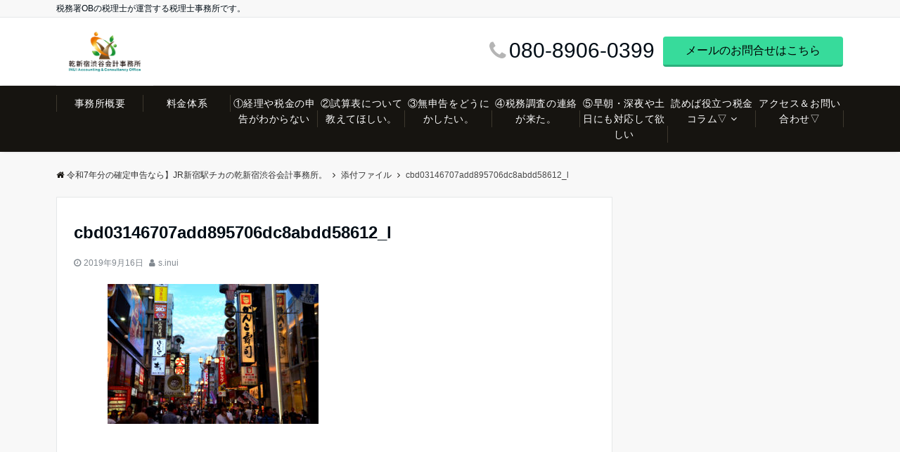

--- FILE ---
content_type: text/html; charset=UTF-8
request_url: https://shinjukukaikei.com/cbd03146707add895706dc8abdd58612_l/
body_size: 18584
content:
<!DOCTYPE html>
<html dir="ltr" lang="ja" prefix="og: https://ogp.me/ns#" dir="ltr">
<head prefix="og: http://ogp.me/ns# fb: http://ogp.me/ns/fb# article: http://ogp.me/ns/article#">
<meta charset="UTF-8">
<meta name="viewport" content="width=device-width,initial-scale=1.0">
<meta name="description" content="">
<meta name="robots" content="noindex, follow">
<title>cbd03146707add895706dc8abdd58612_l | 令和7年分の確定申告なら】JR新宿駅チカの乾新宿渋谷会計事務所。</title>

		<!-- All in One SEO 4.9.3 - aioseo.com -->
	<meta name="robots" content="max-image-preview:large" />
	<meta name="author" content="s.inui"/>
	<link rel="canonical" href="https://shinjukukaikei.com/cbd03146707add895706dc8abdd58612_l/" />
	<meta name="generator" content="All in One SEO (AIOSEO) 4.9.3" />
		<meta property="og:locale" content="ja_JP" />
		<meta property="og:site_name" content="令和7年分の確定申告なら】JR新宿駅チカの乾新宿渋谷会計事務所。 | 税務署OBの税理士が運営する税理士事務所です。" />
		<meta property="og:type" content="article" />
		<meta property="og:title" content="cbd03146707add895706dc8abdd58612_l | 令和7年分の確定申告なら】JR新宿駅チカの乾新宿渋谷会計事務所。" />
		<meta property="og:url" content="https://shinjukukaikei.com/cbd03146707add895706dc8abdd58612_l/" />
		<meta property="article:published_time" content="2019-09-15T21:01:09+00:00" />
		<meta property="article:modified_time" content="2019-09-15T21:01:09+00:00" />
		<meta name="twitter:card" content="summary" />
		<meta name="twitter:title" content="cbd03146707add895706dc8abdd58612_l | 令和7年分の確定申告なら】JR新宿駅チカの乾新宿渋谷会計事務所。" />
		<!-- All in One SEO -->

<link rel='dns-prefetch' href='//webfonts.xserver.jp' />
<link rel="alternate" type="application/rss+xml" title="令和7年分の確定申告なら】JR新宿駅チカの乾新宿渋谷会計事務所。 &raquo; フィード" href="https://shinjukukaikei.com/feed/" />
<link rel="alternate" type="application/rss+xml" title="令和7年分の確定申告なら】JR新宿駅チカの乾新宿渋谷会計事務所。 &raquo; コメントフィード" href="https://shinjukukaikei.com/comments/feed/" />
<link rel="alternate" type="application/rss+xml" title="令和7年分の確定申告なら】JR新宿駅チカの乾新宿渋谷会計事務所。 &raquo; cbd03146707add895706dc8abdd58612_l のコメントのフィード" href="https://shinjukukaikei.com/feed/?attachment_id=307" />
		<!-- This site uses the Google Analytics by MonsterInsights plugin v8.23.0 - Using Analytics tracking - https://www.monsterinsights.com/ -->
							<script src="//www.googletagmanager.com/gtag/js?id=G-RMQR3D8S5R"  data-cfasync="false" data-wpfc-render="false" async></script>
			<script data-cfasync="false" data-wpfc-render="false">
				var mi_version = '8.23.0';
				var mi_track_user = true;
				var mi_no_track_reason = '';
				
								var disableStrs = [
										'ga-disable-G-RMQR3D8S5R',
									];

				/* Function to detect opted out users */
				function __gtagTrackerIsOptedOut() {
					for (var index = 0; index < disableStrs.length; index++) {
						if (document.cookie.indexOf(disableStrs[index] + '=true') > -1) {
							return true;
						}
					}

					return false;
				}

				/* Disable tracking if the opt-out cookie exists. */
				if (__gtagTrackerIsOptedOut()) {
					for (var index = 0; index < disableStrs.length; index++) {
						window[disableStrs[index]] = true;
					}
				}

				/* Opt-out function */
				function __gtagTrackerOptout() {
					for (var index = 0; index < disableStrs.length; index++) {
						document.cookie = disableStrs[index] + '=true; expires=Thu, 31 Dec 2099 23:59:59 UTC; path=/';
						window[disableStrs[index]] = true;
					}
				}

				if ('undefined' === typeof gaOptout) {
					function gaOptout() {
						__gtagTrackerOptout();
					}
				}
								window.dataLayer = window.dataLayer || [];

				window.MonsterInsightsDualTracker = {
					helpers: {},
					trackers: {},
				};
				if (mi_track_user) {
					function __gtagDataLayer() {
						dataLayer.push(arguments);
					}

					function __gtagTracker(type, name, parameters) {
						if (!parameters) {
							parameters = {};
						}

						if (parameters.send_to) {
							__gtagDataLayer.apply(null, arguments);
							return;
						}

						if (type === 'event') {
														parameters.send_to = monsterinsights_frontend.v4_id;
							var hookName = name;
							if (typeof parameters['event_category'] !== 'undefined') {
								hookName = parameters['event_category'] + ':' + name;
							}

							if (typeof MonsterInsightsDualTracker.trackers[hookName] !== 'undefined') {
								MonsterInsightsDualTracker.trackers[hookName](parameters);
							} else {
								__gtagDataLayer('event', name, parameters);
							}
							
						} else {
							__gtagDataLayer.apply(null, arguments);
						}
					}

					__gtagTracker('js', new Date());
					__gtagTracker('set', {
						'developer_id.dZGIzZG': true,
											});
										__gtagTracker('config', 'G-RMQR3D8S5R', {"forceSSL":"true","link_attribution":"true"} );
															window.gtag = __gtagTracker;										(function () {
						/* https://developers.google.com/analytics/devguides/collection/analyticsjs/ */
						/* ga and __gaTracker compatibility shim. */
						var noopfn = function () {
							return null;
						};
						var newtracker = function () {
							return new Tracker();
						};
						var Tracker = function () {
							return null;
						};
						var p = Tracker.prototype;
						p.get = noopfn;
						p.set = noopfn;
						p.send = function () {
							var args = Array.prototype.slice.call(arguments);
							args.unshift('send');
							__gaTracker.apply(null, args);
						};
						var __gaTracker = function () {
							var len = arguments.length;
							if (len === 0) {
								return;
							}
							var f = arguments[len - 1];
							if (typeof f !== 'object' || f === null || typeof f.hitCallback !== 'function') {
								if ('send' === arguments[0]) {
									var hitConverted, hitObject = false, action;
									if ('event' === arguments[1]) {
										if ('undefined' !== typeof arguments[3]) {
											hitObject = {
												'eventAction': arguments[3],
												'eventCategory': arguments[2],
												'eventLabel': arguments[4],
												'value': arguments[5] ? arguments[5] : 1,
											}
										}
									}
									if ('pageview' === arguments[1]) {
										if ('undefined' !== typeof arguments[2]) {
											hitObject = {
												'eventAction': 'page_view',
												'page_path': arguments[2],
											}
										}
									}
									if (typeof arguments[2] === 'object') {
										hitObject = arguments[2];
									}
									if (typeof arguments[5] === 'object') {
										Object.assign(hitObject, arguments[5]);
									}
									if ('undefined' !== typeof arguments[1].hitType) {
										hitObject = arguments[1];
										if ('pageview' === hitObject.hitType) {
											hitObject.eventAction = 'page_view';
										}
									}
									if (hitObject) {
										action = 'timing' === arguments[1].hitType ? 'timing_complete' : hitObject.eventAction;
										hitConverted = mapArgs(hitObject);
										__gtagTracker('event', action, hitConverted);
									}
								}
								return;
							}

							function mapArgs(args) {
								var arg, hit = {};
								var gaMap = {
									'eventCategory': 'event_category',
									'eventAction': 'event_action',
									'eventLabel': 'event_label',
									'eventValue': 'event_value',
									'nonInteraction': 'non_interaction',
									'timingCategory': 'event_category',
									'timingVar': 'name',
									'timingValue': 'value',
									'timingLabel': 'event_label',
									'page': 'page_path',
									'location': 'page_location',
									'title': 'page_title',
									'referrer' : 'page_referrer',
								};
								for (arg in args) {
																		if (!(!args.hasOwnProperty(arg) || !gaMap.hasOwnProperty(arg))) {
										hit[gaMap[arg]] = args[arg];
									} else {
										hit[arg] = args[arg];
									}
								}
								return hit;
							}

							try {
								f.hitCallback();
							} catch (ex) {
							}
						};
						__gaTracker.create = newtracker;
						__gaTracker.getByName = newtracker;
						__gaTracker.getAll = function () {
							return [];
						};
						__gaTracker.remove = noopfn;
						__gaTracker.loaded = true;
						window['__gaTracker'] = __gaTracker;
					})();
									} else {
										console.log("");
					(function () {
						function __gtagTracker() {
							return null;
						}

						window['__gtagTracker'] = __gtagTracker;
						window['gtag'] = __gtagTracker;
					})();
									}
			</script>
				<!-- / Google Analytics by MonsterInsights -->
		<link rel='stylesheet' id='wp-block-library-css' href='https://shinjukukaikei.com/wp-includes/css/dist/block-library/style.min.css?ver=6.4.7' media='all' />
<link rel='stylesheet' id='aioseo/css/src/vue/standalone/blocks/table-of-contents/global.scss-css' href='https://shinjukukaikei.com/wp-content/plugins/all-in-one-seo-pack/dist/Lite/assets/css/table-of-contents/global.e90f6d47.css?ver=4.9.3' media='all' />
<style id='global-styles-inline-css'>
body{--wp--preset--color--black: #000000;--wp--preset--color--cyan-bluish-gray: #abb8c3;--wp--preset--color--white: #ffffff;--wp--preset--color--pale-pink: #f78da7;--wp--preset--color--vivid-red: #cf2e2e;--wp--preset--color--luminous-vivid-orange: #ff6900;--wp--preset--color--luminous-vivid-amber: #fcb900;--wp--preset--color--light-green-cyan: #7bdcb5;--wp--preset--color--vivid-green-cyan: #00d084;--wp--preset--color--pale-cyan-blue: #8ed1fc;--wp--preset--color--vivid-cyan-blue: #0693e3;--wp--preset--color--vivid-purple: #9b51e0;--wp--preset--color--dark-01: #3f5973;--wp--preset--color--dark-02: #8ba0b6;--wp--preset--color--dark-03: #9b8d77;--wp--preset--color--light-01: #5f83a8;--wp--preset--color--light-02: #bfcbd7;--wp--preset--color--light-03: #bfb6a8;--wp--preset--color--info: #007bff;--wp--preset--color--success: #00c851;--wp--preset--color--warning: #dc3545;--wp--preset--color--yellow: #f0ad4e;--wp--preset--color--orange: #f2852f;--wp--preset--color--purple: #9b51e0;--wp--preset--color--gray: #e5e7e8;--wp--preset--color--dark-gray: #b8bcc0;--wp--preset--color--light-black: #484848;--wp--preset--color--dark-white: #f8f8f8;--wp--preset--gradient--vivid-cyan-blue-to-vivid-purple: linear-gradient(135deg,rgba(6,147,227,1) 0%,rgb(155,81,224) 100%);--wp--preset--gradient--light-green-cyan-to-vivid-green-cyan: linear-gradient(135deg,rgb(122,220,180) 0%,rgb(0,208,130) 100%);--wp--preset--gradient--luminous-vivid-amber-to-luminous-vivid-orange: linear-gradient(135deg,rgba(252,185,0,1) 0%,rgba(255,105,0,1) 100%);--wp--preset--gradient--luminous-vivid-orange-to-vivid-red: linear-gradient(135deg,rgba(255,105,0,1) 0%,rgb(207,46,46) 100%);--wp--preset--gradient--very-light-gray-to-cyan-bluish-gray: linear-gradient(135deg,rgb(238,238,238) 0%,rgb(169,184,195) 100%);--wp--preset--gradient--cool-to-warm-spectrum: linear-gradient(135deg,rgb(74,234,220) 0%,rgb(151,120,209) 20%,rgb(207,42,186) 40%,rgb(238,44,130) 60%,rgb(251,105,98) 80%,rgb(254,248,76) 100%);--wp--preset--gradient--blush-light-purple: linear-gradient(135deg,rgb(255,206,236) 0%,rgb(152,150,240) 100%);--wp--preset--gradient--blush-bordeaux: linear-gradient(135deg,rgb(254,205,165) 0%,rgb(254,45,45) 50%,rgb(107,0,62) 100%);--wp--preset--gradient--luminous-dusk: linear-gradient(135deg,rgb(255,203,112) 0%,rgb(199,81,192) 50%,rgb(65,88,208) 100%);--wp--preset--gradient--pale-ocean: linear-gradient(135deg,rgb(255,245,203) 0%,rgb(182,227,212) 50%,rgb(51,167,181) 100%);--wp--preset--gradient--electric-grass: linear-gradient(135deg,rgb(202,248,128) 0%,rgb(113,206,126) 100%);--wp--preset--gradient--midnight: linear-gradient(135deg,rgb(2,3,129) 0%,rgb(40,116,252) 100%);--wp--preset--font-size--small: 13px;--wp--preset--font-size--medium: 20px;--wp--preset--font-size--large: 36px;--wp--preset--font-size--x-large: 42px;--wp--preset--spacing--20: 0.44rem;--wp--preset--spacing--30: 0.67rem;--wp--preset--spacing--40: 1rem;--wp--preset--spacing--50: 1.5rem;--wp--preset--spacing--60: 2.25rem;--wp--preset--spacing--70: 3.38rem;--wp--preset--spacing--80: 5.06rem;--wp--preset--shadow--natural: 6px 6px 9px rgba(0, 0, 0, 0.2);--wp--preset--shadow--deep: 12px 12px 50px rgba(0, 0, 0, 0.4);--wp--preset--shadow--sharp: 6px 6px 0px rgba(0, 0, 0, 0.2);--wp--preset--shadow--outlined: 6px 6px 0px -3px rgba(255, 255, 255, 1), 6px 6px rgba(0, 0, 0, 1);--wp--preset--shadow--crisp: 6px 6px 0px rgba(0, 0, 0, 1);}body { margin: 0;--wp--style--global--content-size: 768px;--wp--style--global--wide-size: calc(768px + 48px); }.wp-site-blocks > .alignleft { float: left; margin-right: 2em; }.wp-site-blocks > .alignright { float: right; margin-left: 2em; }.wp-site-blocks > .aligncenter { justify-content: center; margin-left: auto; margin-right: auto; }:where(.wp-site-blocks) > * { margin-block-start: 24px; margin-block-end: 0; }:where(.wp-site-blocks) > :first-child:first-child { margin-block-start: 0; }:where(.wp-site-blocks) > :last-child:last-child { margin-block-end: 0; }body { --wp--style--block-gap: 24px; }:where(body .is-layout-flow)  > :first-child:first-child{margin-block-start: 0;}:where(body .is-layout-flow)  > :last-child:last-child{margin-block-end: 0;}:where(body .is-layout-flow)  > *{margin-block-start: 24px;margin-block-end: 0;}:where(body .is-layout-constrained)  > :first-child:first-child{margin-block-start: 0;}:where(body .is-layout-constrained)  > :last-child:last-child{margin-block-end: 0;}:where(body .is-layout-constrained)  > *{margin-block-start: 24px;margin-block-end: 0;}:where(body .is-layout-flex) {gap: 24px;}:where(body .is-layout-grid) {gap: 24px;}body .is-layout-flow > .alignleft{float: left;margin-inline-start: 0;margin-inline-end: 2em;}body .is-layout-flow > .alignright{float: right;margin-inline-start: 2em;margin-inline-end: 0;}body .is-layout-flow > .aligncenter{margin-left: auto !important;margin-right: auto !important;}body .is-layout-constrained > .alignleft{float: left;margin-inline-start: 0;margin-inline-end: 2em;}body .is-layout-constrained > .alignright{float: right;margin-inline-start: 2em;margin-inline-end: 0;}body .is-layout-constrained > .aligncenter{margin-left: auto !important;margin-right: auto !important;}body .is-layout-constrained > :where(:not(.alignleft):not(.alignright):not(.alignfull)){max-width: var(--wp--style--global--content-size);margin-left: auto !important;margin-right: auto !important;}body .is-layout-constrained > .alignwide{max-width: var(--wp--style--global--wide-size);}body .is-layout-flex{display: flex;}body .is-layout-flex{flex-wrap: wrap;align-items: center;}body .is-layout-flex > *{margin: 0;}body .is-layout-grid{display: grid;}body .is-layout-grid > *{margin: 0;}body{padding-top: 0px;padding-right: 0px;padding-bottom: 0px;padding-left: 0px;}a:where(:not(.wp-element-button)){text-decoration: underline;}.wp-element-button, .wp-block-button__link{background-color: #32373c;border-width: 0;color: #fff;font-family: inherit;font-size: inherit;line-height: inherit;padding: calc(0.667em + 2px) calc(1.333em + 2px);text-decoration: none;}.has-black-color{color: var(--wp--preset--color--black) !important;}.has-cyan-bluish-gray-color{color: var(--wp--preset--color--cyan-bluish-gray) !important;}.has-white-color{color: var(--wp--preset--color--white) !important;}.has-pale-pink-color{color: var(--wp--preset--color--pale-pink) !important;}.has-vivid-red-color{color: var(--wp--preset--color--vivid-red) !important;}.has-luminous-vivid-orange-color{color: var(--wp--preset--color--luminous-vivid-orange) !important;}.has-luminous-vivid-amber-color{color: var(--wp--preset--color--luminous-vivid-amber) !important;}.has-light-green-cyan-color{color: var(--wp--preset--color--light-green-cyan) !important;}.has-vivid-green-cyan-color{color: var(--wp--preset--color--vivid-green-cyan) !important;}.has-pale-cyan-blue-color{color: var(--wp--preset--color--pale-cyan-blue) !important;}.has-vivid-cyan-blue-color{color: var(--wp--preset--color--vivid-cyan-blue) !important;}.has-vivid-purple-color{color: var(--wp--preset--color--vivid-purple) !important;}.has-dark-01-color{color: var(--wp--preset--color--dark-01) !important;}.has-dark-02-color{color: var(--wp--preset--color--dark-02) !important;}.has-dark-03-color{color: var(--wp--preset--color--dark-03) !important;}.has-light-01-color{color: var(--wp--preset--color--light-01) !important;}.has-light-02-color{color: var(--wp--preset--color--light-02) !important;}.has-light-03-color{color: var(--wp--preset--color--light-03) !important;}.has-info-color{color: var(--wp--preset--color--info) !important;}.has-success-color{color: var(--wp--preset--color--success) !important;}.has-warning-color{color: var(--wp--preset--color--warning) !important;}.has-yellow-color{color: var(--wp--preset--color--yellow) !important;}.has-orange-color{color: var(--wp--preset--color--orange) !important;}.has-purple-color{color: var(--wp--preset--color--purple) !important;}.has-gray-color{color: var(--wp--preset--color--gray) !important;}.has-dark-gray-color{color: var(--wp--preset--color--dark-gray) !important;}.has-light-black-color{color: var(--wp--preset--color--light-black) !important;}.has-dark-white-color{color: var(--wp--preset--color--dark-white) !important;}.has-black-background-color{background-color: var(--wp--preset--color--black) !important;}.has-cyan-bluish-gray-background-color{background-color: var(--wp--preset--color--cyan-bluish-gray) !important;}.has-white-background-color{background-color: var(--wp--preset--color--white) !important;}.has-pale-pink-background-color{background-color: var(--wp--preset--color--pale-pink) !important;}.has-vivid-red-background-color{background-color: var(--wp--preset--color--vivid-red) !important;}.has-luminous-vivid-orange-background-color{background-color: var(--wp--preset--color--luminous-vivid-orange) !important;}.has-luminous-vivid-amber-background-color{background-color: var(--wp--preset--color--luminous-vivid-amber) !important;}.has-light-green-cyan-background-color{background-color: var(--wp--preset--color--light-green-cyan) !important;}.has-vivid-green-cyan-background-color{background-color: var(--wp--preset--color--vivid-green-cyan) !important;}.has-pale-cyan-blue-background-color{background-color: var(--wp--preset--color--pale-cyan-blue) !important;}.has-vivid-cyan-blue-background-color{background-color: var(--wp--preset--color--vivid-cyan-blue) !important;}.has-vivid-purple-background-color{background-color: var(--wp--preset--color--vivid-purple) !important;}.has-dark-01-background-color{background-color: var(--wp--preset--color--dark-01) !important;}.has-dark-02-background-color{background-color: var(--wp--preset--color--dark-02) !important;}.has-dark-03-background-color{background-color: var(--wp--preset--color--dark-03) !important;}.has-light-01-background-color{background-color: var(--wp--preset--color--light-01) !important;}.has-light-02-background-color{background-color: var(--wp--preset--color--light-02) !important;}.has-light-03-background-color{background-color: var(--wp--preset--color--light-03) !important;}.has-info-background-color{background-color: var(--wp--preset--color--info) !important;}.has-success-background-color{background-color: var(--wp--preset--color--success) !important;}.has-warning-background-color{background-color: var(--wp--preset--color--warning) !important;}.has-yellow-background-color{background-color: var(--wp--preset--color--yellow) !important;}.has-orange-background-color{background-color: var(--wp--preset--color--orange) !important;}.has-purple-background-color{background-color: var(--wp--preset--color--purple) !important;}.has-gray-background-color{background-color: var(--wp--preset--color--gray) !important;}.has-dark-gray-background-color{background-color: var(--wp--preset--color--dark-gray) !important;}.has-light-black-background-color{background-color: var(--wp--preset--color--light-black) !important;}.has-dark-white-background-color{background-color: var(--wp--preset--color--dark-white) !important;}.has-black-border-color{border-color: var(--wp--preset--color--black) !important;}.has-cyan-bluish-gray-border-color{border-color: var(--wp--preset--color--cyan-bluish-gray) !important;}.has-white-border-color{border-color: var(--wp--preset--color--white) !important;}.has-pale-pink-border-color{border-color: var(--wp--preset--color--pale-pink) !important;}.has-vivid-red-border-color{border-color: var(--wp--preset--color--vivid-red) !important;}.has-luminous-vivid-orange-border-color{border-color: var(--wp--preset--color--luminous-vivid-orange) !important;}.has-luminous-vivid-amber-border-color{border-color: var(--wp--preset--color--luminous-vivid-amber) !important;}.has-light-green-cyan-border-color{border-color: var(--wp--preset--color--light-green-cyan) !important;}.has-vivid-green-cyan-border-color{border-color: var(--wp--preset--color--vivid-green-cyan) !important;}.has-pale-cyan-blue-border-color{border-color: var(--wp--preset--color--pale-cyan-blue) !important;}.has-vivid-cyan-blue-border-color{border-color: var(--wp--preset--color--vivid-cyan-blue) !important;}.has-vivid-purple-border-color{border-color: var(--wp--preset--color--vivid-purple) !important;}.has-dark-01-border-color{border-color: var(--wp--preset--color--dark-01) !important;}.has-dark-02-border-color{border-color: var(--wp--preset--color--dark-02) !important;}.has-dark-03-border-color{border-color: var(--wp--preset--color--dark-03) !important;}.has-light-01-border-color{border-color: var(--wp--preset--color--light-01) !important;}.has-light-02-border-color{border-color: var(--wp--preset--color--light-02) !important;}.has-light-03-border-color{border-color: var(--wp--preset--color--light-03) !important;}.has-info-border-color{border-color: var(--wp--preset--color--info) !important;}.has-success-border-color{border-color: var(--wp--preset--color--success) !important;}.has-warning-border-color{border-color: var(--wp--preset--color--warning) !important;}.has-yellow-border-color{border-color: var(--wp--preset--color--yellow) !important;}.has-orange-border-color{border-color: var(--wp--preset--color--orange) !important;}.has-purple-border-color{border-color: var(--wp--preset--color--purple) !important;}.has-gray-border-color{border-color: var(--wp--preset--color--gray) !important;}.has-dark-gray-border-color{border-color: var(--wp--preset--color--dark-gray) !important;}.has-light-black-border-color{border-color: var(--wp--preset--color--light-black) !important;}.has-dark-white-border-color{border-color: var(--wp--preset--color--dark-white) !important;}.has-vivid-cyan-blue-to-vivid-purple-gradient-background{background: var(--wp--preset--gradient--vivid-cyan-blue-to-vivid-purple) !important;}.has-light-green-cyan-to-vivid-green-cyan-gradient-background{background: var(--wp--preset--gradient--light-green-cyan-to-vivid-green-cyan) !important;}.has-luminous-vivid-amber-to-luminous-vivid-orange-gradient-background{background: var(--wp--preset--gradient--luminous-vivid-amber-to-luminous-vivid-orange) !important;}.has-luminous-vivid-orange-to-vivid-red-gradient-background{background: var(--wp--preset--gradient--luminous-vivid-orange-to-vivid-red) !important;}.has-very-light-gray-to-cyan-bluish-gray-gradient-background{background: var(--wp--preset--gradient--very-light-gray-to-cyan-bluish-gray) !important;}.has-cool-to-warm-spectrum-gradient-background{background: var(--wp--preset--gradient--cool-to-warm-spectrum) !important;}.has-blush-light-purple-gradient-background{background: var(--wp--preset--gradient--blush-light-purple) !important;}.has-blush-bordeaux-gradient-background{background: var(--wp--preset--gradient--blush-bordeaux) !important;}.has-luminous-dusk-gradient-background{background: var(--wp--preset--gradient--luminous-dusk) !important;}.has-pale-ocean-gradient-background{background: var(--wp--preset--gradient--pale-ocean) !important;}.has-electric-grass-gradient-background{background: var(--wp--preset--gradient--electric-grass) !important;}.has-midnight-gradient-background{background: var(--wp--preset--gradient--midnight) !important;}.has-small-font-size{font-size: var(--wp--preset--font-size--small) !important;}.has-medium-font-size{font-size: var(--wp--preset--font-size--medium) !important;}.has-large-font-size{font-size: var(--wp--preset--font-size--large) !important;}.has-x-large-font-size{font-size: var(--wp--preset--font-size--x-large) !important;}
.wp-block-navigation a:where(:not(.wp-element-button)){color: inherit;}
.wp-block-pullquote{font-size: 1.5em;line-height: 1.6;}
</style>
<link rel='stylesheet' id='contact-form-7-css' href='https://shinjukukaikei.com/wp-content/plugins/contact-form-7/includes/css/styles.css?ver=5.8.4' media='all' />
<link rel='stylesheet' id='tinyjpfont-styles-css' href='https://shinjukukaikei.com/wp-content/plugins/japanese-font-for-tinymce/addfont.css?ver=6.4.7' media='all' />
<link rel='stylesheet' id='wp-event-manager-frontend-css' href='https://shinjukukaikei.com/wp-content/plugins/wp-event-manager/assets/css/frontend.min.css?ver=6.4.7' media='all' />
<link rel='stylesheet' id='wp-event-manager-jquery-ui-css-css' href='https://shinjukukaikei.com/wp-content/plugins/wp-event-manager/assets/js/jquery-ui/jquery-ui.css?ver=6.4.7' media='all' />
<link rel='stylesheet' id='wp-event-manager-jquery-timepicker-css-css' href='https://shinjukukaikei.com/wp-content/plugins/wp-event-manager/assets/js/jquery-timepicker/jquery.timepicker.min.css?ver=6.4.7' media='all' />
<link rel='stylesheet' id='wp-event-manager-grid-style-css' href='https://shinjukukaikei.com/wp-content/plugins/wp-event-manager/assets/css/wpem-grid.min.css?ver=6.4.7' media='all' />
<link rel='stylesheet' id='wp-event-manager-font-style-css' href='https://shinjukukaikei.com/wp-content/plugins/wp-event-manager/assets/fonts/style.css?ver=6.4.7' media='all' />
<link rel='stylesheet' id='emanon-swiper-css-css' href='https://shinjukukaikei.com/wp-content/themes/emanon-pro/lib/css/swiper.min.css?ver=6.4.7' media='all' />
<link rel='stylesheet' id='parent-style-css' href='https://shinjukukaikei.com/wp-content/themes/emanon-pro/style.css?ver=1.6.4' media='all' />
<link rel='stylesheet' id='child-style-css' href='https://shinjukukaikei.com/wp-content/themes/emanon-business/style.css?ver=1.6.4' media='all' />
<link rel='stylesheet' id='animate-css' href='https://shinjukukaikei.com/wp-content/themes/emanon-pro/lib/css/animate.min.css?ver=6.4.7' media='all' />
<link rel='stylesheet' id='font-awesome-css' href='https://shinjukukaikei.com/wp-content/themes/emanon-pro/lib/css/font-awesome.min.css?ver=1.6.4' media='all' />
<script src="https://shinjukukaikei.com/wp-includes/js/jquery/jquery.min.js?ver=3.7.1" id="jquery-js"></script>
<script src="//webfonts.xserver.jp/js/xserverv3.js?fadein=0&amp;ver=2.0.5" id="typesquare_std-js"></script>
<script src="https://shinjukukaikei.com/wp-content/plugins/google-analytics-for-wordpress/assets/js/frontend-gtag.min.js?ver=8.23.0" id="monsterinsights-frontend-script-js"></script>
<script data-cfasync="false" data-wpfc-render="false" id='monsterinsights-frontend-script-js-extra'>var monsterinsights_frontend = {"js_events_tracking":"true","download_extensions":"doc,pdf,ppt,zip,xls,docx,pptx,xlsx","inbound_paths":"[{\"path\":\"\\\/go\\\/\",\"label\":\"affiliate\"},{\"path\":\"\\\/recommend\\\/\",\"label\":\"affiliate\"}]","home_url":"https:\/\/shinjukukaikei.com","hash_tracking":"false","v4_id":"G-RMQR3D8S5R"};</script>
<link rel="https://api.w.org/" href="https://shinjukukaikei.com/wp-json/" /><link rel="alternate" type="application/json" href="https://shinjukukaikei.com/wp-json/wp/v2/media/307" /><link rel="EditURI" type="application/rsd+xml" title="RSD" href="https://shinjukukaikei.com/xmlrpc.php?rsd" />
<link rel='shortlink' href='https://shinjukukaikei.com/?p=307' />
<link rel="alternate" type="application/json+oembed" href="https://shinjukukaikei.com/wp-json/oembed/1.0/embed?url=https%3A%2F%2Fshinjukukaikei.com%2Fcbd03146707add895706dc8abdd58612_l%2F" />
<link rel="alternate" type="text/xml+oembed" href="https://shinjukukaikei.com/wp-json/oembed/1.0/embed?url=https%3A%2F%2Fshinjukukaikei.com%2Fcbd03146707add895706dc8abdd58612_l%2F&#038;format=xml" />
<style>
/*--main color--*/
.default-nav, .global-nav .menu-item .sub-menu .menu-item,.mb-horizontal-nav{background-color:#161410;}
.fa,.required,.widget-line a{color:#161410;}
#wp-calendar a{color:#161410;font-weight: bold;}
.cat-name, .sticky .cat-name{background-color:#161410;}
.pagination a:hover,.pagination.current{background-color:#161410;border:solid 1px #161410;}
.page-numbers:hover,.page-numbers.current{background-color:#161410;border:solid 1px #161410;}
.wpp-list li a:before{background-color:#161410;}
.loader{position:absolute;top:0;left:0;bottom:0;right:0;margin:auto;border-left:6px solid #161410;}
/*--link color--*/
.global-nav .current-menu-item > a,.global-nav .current-menu-item > a .fa,#modal-global-nav-container .current-menu-item a,#modal-global-nav-container .sub-menu .current-menu-item a,.side-widget .current-menu-item a,.mb-horizontal-nav-inner .current-menu-item a,.mb-horizontal-nav-inner .current-menu-item a .fa,.entry-title a:active,.pagination a,.post-nav .fa{color:#9b8d77;}
.global-nav-default > li:first-child:before, .global-nav-default > li:after{background-color:#9b8d77;}
.article-body a{color:#9b8d77;}
.follow-line a{color:#161410;}
.author-profile-text .author-name a{color:#9b8d77;}
.recommend-date a {display:block;text-decoration:none;color:#000c15;}
.next-page .post-page-numbers.current span{background-color:#b5b5b5;color:#fff;}
.next-page a span {background-color:#fff;color:#9b8d77;}
.comment-page-link .page-numbers{background-color:#fff;color:#9b8d77;}
.comment-page-link .current{background-color:#b5b5b5;color:#fff;}
.side-widget li a:after{color:#9b8d77;}
blockquote a, .box-default a, .box-info a{color:#9b8d77;}
.follow-user-url a:hover .fa{color:#9b8d77;}
.popular-post-rank{border-color:#9b8d77 transparent transparent transparent;}
/*--link hover--*/
a:hover,.global-nav a:hover,.side-widget a:hover,.side-widget li a:hover:before,#wp-calendar a:hover,.entry-title a:hover,.footer-follow-btn a:hover .fa{color:#b5b5b5;}
.featured-title h2:hover{color:#b5b5b5;}
.author-profile-text .author-name a:hover{color:#b5b5b5;}
follow-user-url a:hover .fa{color:#b5b5b5;}
.next-page a span:hover{background-color:#b5b5b5;color:#fff;}
.comment-page-link .page-numbers:hover{background-color:#b5b5b5;color:#fff;}
.tagcloud a:hover{border:solid 1px #b5b5b5;color:#b5b5b5;}
blockquote a:hover, .box-default a:hover, .box-info a:hover{color:#b5b5b5;}
#modal-global-nav-container .global-nav-default li a:hover{color:#b5b5b5;}
.side-widget li a:hover:after{color:#b5b5b5;}
.widget-contact a:hover .fa{color:#b5b5b5;}
#sidebar-cta{border:solid 4px #b5b5b5;}
.popular-post li a:hover .popular-post-rank{border-color:#b5b5b5 transparent transparent transparent;}
input[type="text"]:focus, input[type="email"]:focus, input[type="url"]:focus, input[type="password"]:focus, input[type="search"]:focus,
nput[type="search"]:focus, input[type="number"]:focus, input[type="tel"]:focus, input[type="date"]:focus, input[type="month"]:focus, input[type="week"]:focus, input[type="time"]:focus, input[type="datetime"]:focus, input[type="datetime-local"]:focus, input[type="color"]:focus, textarea:focus, select:focus {border: 1px solid #b5b5b5;outline: 0;}
input[type="search"]:focus + .search-submit, input[type="search"]:focus + .wp-block-search__button{background-color: #b5b5b5;border-color: #b5b5b5;color: #ffffff;}
/*--btn color--*/
.btn-more{background-color:#9b8d77;border:solid 1px #9b8d77;}
.btn a{background-color:#9b8d77;color:#fff;}
.btn a:hover{color:#fff;}
.btn-border{display:block;padding:8px 16px;border:solid 1px #9b8d77;}
.btn-border .fa{color:#9b8d77;}
.wp-block-post-excerpt__more-link{padding:8px 16px;border:solid 1px #9b8d77;}
.wp-block-post-excerpt__more-link::after{color:#9b8d77;}
input[type=submit]{background-color:#9b8d77;color:#fff;}
/* gutenberg File */
.wp-block-file .wp-block-file__button{display:inline-block;padding:8px 32px!important;border-radius:4px!important;line-height:1.5!important;border-bottom:solid 3px rgba(0,0,0,0.2)!important;background-color:#9b8d77!important;color:#fff!important;font-size:16px!important}
/* gutenberg button */
.wp-block-button a{text-decoration:none;}
/* gutenberg pullquote */
.wp-block-pullquote blockquote{margin:0!important;border:none!important;quotes:none!important;background-color:inherit!important;}
.wp-block-pullquote{border-top:3px solid #e2e5e8;border-bottom:3px solid #e2e5e8;color:#303030;}
/*--header-*/
.header-area-height{height:96px;}
.header-brand {line-height:96px;}
.header,.header-area-height-line #gnav{background-color:#fff;}
.top-bar{background-color:#f8f8f8;}
.site-description {color:#000c15}
.header-table .site-description{font-size:50px;}
.header-site-name a{color:#000c15}
.header-site-name a:hover{color:#b5b5b5;}
.header-logo img, .modal-header-logo img{max-height:50px;width:auto;}
.global-nav-line li a{color:#000c15;}
#mb-scroll-nav .header-site-name a{color:#000c15;font-size:16px;}
#mb-scroll-nav .header-site-name a:hover{color:#b5b5b5;}
@media screen and ( min-width: 768px ){
.header-site-name a{font-size:24px;}
.header-area-height,.header-widget{height:96px;}
.header-brand {line-height:96px;}
}
@media screen and ( min-width: 992px ){
.header-logo img{max-height:96px;width:auto;}
}
/*--header cta-*/
.header-cta-tell .fa{height:18px;font-size:30px;color:#b5b5b5;}
.header-cta-tell .tell-number{font-size:30px;color:#000c15;}
.header-cta-tell .tell-text{color:#000c15;}
.header-phone{position:absolute;top:50%;right:40px;-webkit-transform:translateY(-50%);transform:translateY(-50%);z-index:999;}
.header-phone .fa{font-size:42px;font-size:4.2rem;color:#b5b5b5;}
.header-mail{position:absolute;top:50%;right:40px;-webkit-transform:translateY(-50%);transform:translateY(-50%);z-index:999;}
.header-mail .fa{font-size:42px;font-size:4.2rem;color:#b5b5b5;}
.header-phone{position:absolute;top:50%;right:40px;-webkit-transform:translateY(-50%);transform:translateY(-50%);z-index:999;}
.header-phone .fa{font-size:42px;font-size:4.2rem;color:#b5b5b5;}
.header-mail{position:absolute;top:50%;right:88px;-webkit-transform:translateY(-50%);transform:translateY(-50%);z-index:999;}
.header-mail .fa{font-size:42px;font-size:4.2rem;color:#b5b5b5;}
@media screen and ( min-width: 768px ){
.header-phone {display: none;}
.header-mail{right:46px;}
}
@media screen and ( min-width: 992px ){
.header-cta ul {display: block; text-align: right;line-height:96px;}
.header-cta li {display: inline-table;vertical-align: middle;}
.header-cta-btn a{background-color:#37db9b;color:#000000;}
.header-mail{display: none;}
}
/*--modal menu--*/
.modal-menu{position:absolute;top:50%;right:0;-webkit-transform:translateY(-50%);transform:translateY(-50%);z-index:999;}
.modal-menu .modal-gloval-icon{float:left;margin-bottom:6px;}
.modal-menu .slicknav_no-text{margin:0;}
.modal-menu .modal-gloval-icon-bar{display:block;width:32px;height:3px;border-radius:4px;-webkit-transition:all 0.2s;transition:all 0.2s;}
.modal-menu .modal-gloval-icon-bar + .modal-gloval-icon-bar{margin-top:6px;}
.modal-menu .modal-menutxt{display:block;text-align:center;font-size:12px;font-size:1.2rem;color:#000c15;}
.modal-menu .modal-gloval-icon-bar{background-color:#9b8d77;}
#modal-global-nav-container{background-color:#fff;}
#modal-global-nav-container .modal-header-site-name a{color:#000c15;}
#modal-global-nav-container .global-nav li ul li{background-color:#fff;}
#modal-global-nav-container .global-nav-default li a{color:#000c15;}
/* --slider section--*/
.slider img{display:block;width:100%;}
.slider .bx-viewport{-webkit-transform:translatez(0);-moz-transform:translatez(0);-ms-transform:translatez(0);-o-transform:translatez(0);transform:translatez(0);}
.slider .bx-pager,.slider .bx-controls-auto{position:absolute;bottom:-36px;width:100%;z-index:300;}
.slider .bx-pager{text-align:center;font-size:.85em;font-family:Arial;font-weight:bold;color:#333;}
.slider .bx-pager .bx-pager-item,
.slider .bx-controls-auto .bx-controls-auto-item{display:inline-block;}
.slider .bx-pager.bx-default-pager a{background:#777;text-indent:-9999px;display:block;width:10px;height:10px;margin:0 5px;outline:0;-moz-border-radius:5px;-webkit-border-radius:5px;border-radius:5px;}
.slider .bx-pager.bx-default-pager a:hover,
.slider .bx-pager.bx-default-pager a.active{background:#000;}
.slider .bx-prev{left:16px;background:url(https://shinjukukaikei.com/wp-content/themes/emanon-pro/lib/images/slider/controls.png) no-repeat 0 -32px;}
.slider .bx-next{right:16px;background:url(https://shinjukukaikei.com/wp-content/themes/emanon-pro/lib/images/slider/controls.png) no-repeat -43px -32px;}
.slider .bx-prev:hover{background-position:0 0;}
.slider .bx-next:hover{background-position:-43px 0;}
.slider .bx-controls-direction a{position:absolute;top:50%;margin-top:-16px;outline:0;width:32px;height:32px;text-indent:-9999px;z-index:888;}
.slider .bx-controls-direction a.disabled{display:none;}
.slider .bx-controls-auto{text-align:center;}
.slider .bx-controls-auto .bx-start{display:block;text-indent:-9999px;width:10px;height:11px;outline:0;background:url(https://shinjukukaikei.com/wp-content/themes/emanon-pro/lib/images/slider/controls.png) -86px -11px no-repeat;margin:0 3px;}
.slider .bx-controls-auto .bx-start:hover,
.slider .bx-controls-auto .bx-start.active{background-position:-86px 0;}
.slider .bx-controls-auto .bx-stop{display:block;text-indent:-9999px;width:9px;height:11px;outline:0;background:url(https://shinjukukaikei.com/wp-content/themes/emanon-pro/lib/images/slider/controls.png) -86px -44px no-repeat;margin:0 3px;}
.slider .bx-controls-auto .bx-stop:hover,
.slider .bx-controls-auto .bx-stop.active{background-position:-86px -33px;}
.slider .bx-controls.bx-has-controls-auto.bx-has-pager .bx-pager{text-align:left;width:80%;}
.slider .bx-controls.bx-has-controls-auto.bx-has-pager .bx-controls-auto{right:0;width:35px;}
.slider .bx-caption{position:absolute;bottom:0;left:0;background:#505050;background:rgba(80, 80, 80, 0.75);width:100%;}
.slider .bx-caption span{color:#fff;font-family:Arial;display:block;font-size:.85em;padding:10px;}
.slider #bxslider li:before{position:absolute;top:0;left:0;right:0;bottom:0;background:linear-gradient(135deg, #000, #000)fixed;opacity: 0;content: "";z-index:100;}
.slider #bxslider li{height:500px;background-position: center;background-size: cover;background-repeat:no-repeat;}
.slider-btn{margin:32px 0 0 0;}
.slider #bxslider li{height:inherit;}
.slider-btn{margin:16px 0 0 0;}
.slider-title{color:#fff;}
.slider-sub-title{color:#fff;}
.slider-btn .btn{border:solid 1px #9b8d77;background-color:#9b8d77;}
.slider-btn-bg a{border-bottom:none;border-radius:0;background-color:#9b8d77;color:#fff;}
.slider-btn-bg a:hover{background-color:#9b8d77;border-radius:inherit;-webkit-transform:inherit;transform:inherit;color:#fff;}
.slider-btn-bg:before{content:'';position:absolute;border:solid 3px #9b8d77;top:0;right:0;bottom:0;left:0;-webkit-transition:0.2s ease-in-out;transition:0.2s ease-in-out;z-index:-1;}
.slider-btn-bg:hover:before{top:-8px;right:-8px;bottom:-8px;left:-8px;}
@media screen and ( max-width: 767px ){
.slider-message{right:0;left:0;}
}
@media screen and ( min-width: 768px ){
.slider-btn{margin:40px 0 24px 0}
.bx-wrapper .bx-pager,.bx-wrapper .bx-controls-auto{bottom:8px;}
.slider-message{right:0;left:0;}
}
/*--slick slider for front page & LP--*/
.slick-slider{-moz-box-sizing:border-box;box-sizing:border-box;-webkit-user-select:none;-moz-user-select:none;-ms-user-select:none;user-select:none;-webkit-touch-callout:none;-khtml-user-select:none;-ms-touch-action:pan-y;touch-action:pan-y;-webkit-tap-highlight-color:rgba(0,0,0,0)}
.slick-list,.slick-slider{display:block;position:relative}
.slick-list{overflow:hidden;margin:0;padding:0}
.slick-list:focus{outline:0}
.slick-list.dragging{cursor:pointer;cursor:hand}
.slick-slider .slick-list,.slick-slider .slick-track{-webkit-transform:translate3d(0,0,0);-moz-transform:translate3d(0,0,0);-ms-transform:translate3d(0,0,0);-o-transform:translate3d(0,0,0);transform:translate3d(0,0,0)}
.slick-track{display:block;position:relative;top:0;left:0;margin:40px 0}
.slick-track:after,.slick-track:before{display:table;content:''}
.slick-track:after{clear:both}.slick-loading .slick-track{visibility:hidden}
.slick-slide{display:none;float:left;height:100%;min-height:1px}[dir='rtl']
.slick-slide{float:right}
.slick-slide.slick-loading img{display:none}
.slick-slide.dragging img{pointer-events:none}
.slick-initialized .slick-slide{display:block}
.slick-loading .slick-slide{visibility:hidden}
.slick-vertical .slick-slide{display:block;height:auto;border:solid 1px transparent}
.slick-arrow.slick-hidden{display:none}
.slick-next:before,.slick-prev:before{content:""}
.slick-next{display:block;position:absolute;top:50%;right:-11px;padding:0;width:16px;height:16px;border-color:#9b8d77;border-style:solid;border-width:3px 3px 0 0;background-color:transparent;cursor:pointer;text-indent:-9999px;-webkit-transform:rotate(45deg);-moz-transform:rotate(45deg);-ms-transform:rotate(45deg);-o-transform:rotate(45deg);transform:rotate(45deg)}
.slick-prev{display:block;position:absolute;top:50%;left:-11px;padding:0;width:16px;height:16px;border-color:#9b8d77;border-style:solid;border-width:3px 3px 0 0;background-color:transparent;cursor:pointer;text-indent:-9999px;-webkit-transform:rotate(-135deg);-moz-transform:rotate(-135deg);-ms-transform:rotate(-135deg);-o-transform:rotate(-135deg);transform:rotate(-135deg)}
@media screen and ( min-width: 768px ){
.slick-next{right:-32px;width:32px;height:32px;}
.slick-prev{left:-32px;width:32px;height:32px;}
}
/*---下ボーダー（2カラー）--*/
.front-top-widget-box h2, .front-bottom-widget-box h2{margin-bottom: -1px;}
.front-top-widget-box h2 > span, .front-bottom-widget-box h2 > span{display:inline-block;padding:0 4px 4px 0;border-bottom:solid 1px #161410;}
.entry-header {border-bottom:solid 1px #cccccc;}
.entry-header h2{margin-bottom: -1px;}
.entry-header h2 > span{display:inline-block;padding:0 4px 4px 0;border-bottom:solid 1px #161410;}
.archive-title {border-bottom:solid 1px #cccccc;}
.archive-title h1{margin-bottom: -1px;}
.archive-title h1 > span{display:inline-block;padding:0 4px 4px 0;border-bottom:solid 1px #161410;}
/*--h2 style--*/
/*---左ボーダー＋背景--*/
.article-body h2:not(.is-style-none):not([class*="wp-block-"]){padding:8px 0 8px 12px;border-left:solid 4px #161410;background-color:#cccccc;}
/*--h3 style--*/
/*--下ボーダー--*/
.article-body h3:not([class*="wp-block-"]):not(.block-pr-box-heading):not(.block-cta-heading):not(.block-pricing-table-heading):not(.block-member-name):not(.showcase-box-heading),.page-bottom-widget h3{padding:6px 0;border-bottom:solid 2px #161410;}
/*--h4 style--*/
/*---無し--*/
.article-body h4{padding:4px 0;}
/*--sidebar style--*/
/*---下ボーダー（2カラー）--*/
.side-widget-title {border-bottom:1px solid #cccccc;}
.side-widget-title h3 {margin-bottom: -1px;}
.side-widget-title span{display:inline-block;padding:0 4px 4px 0;border-bottom:solid 1px #161410;}
/*--read more--*/
.archive-header{padding:8px 16px 64px 16px;}
.read-more{position:absolute;right: 0;bottom:24px;left:0;text-align:center;}
.read-more .fa{margin:0 0 0 4px;}
.featured-date .read-more,.home .big-column .read-more,.archive .ar-big-column .read-more{position:absolute;right:0;bottom:32px;left:0;}
.home .big-column .btn-mid,.archive .ar-big-column .btn-mid{width: 80%;}
@media screen and ( min-width: 768px ){
.archive-header{padding:8px 16px 72px 16px;}
.home .one-column .read-more,.archive .ar-one-column .read-more,.search .ar-one-column .read-more{position:absolute;right:16px;bottom:20px;left:auto;}
.blog .one-column .read-more,.archive .ar-one-column .read-more,.search .ar-one-column .read-more{position:absolute;right:16px;bottom:20px;left:auto;}
.home .big-column .btn-mid,.archive .ar-big-column .btn-mid,.search .ar-big-column .btn-mid{width:20%;}
.blog .big-column .btn-mid,.archive .ar-big-column .btn-mid,.search .ar-big-column .btn-mid{width:20%;}
.home .one-column .read-more .btn-border,.archive .ar-one-column .read-more .btn-border,.search .ar-one-column .read-more .btn-border{display:inline;}
.blog .one-column .read-more .btn-border,.archive .ar-one-column .read-more .btn-border,.search .ar-one-column .read-more .btn-border{display:inline;}
}
/*--post cta--*/
.cta-post{border-top:5px solid #161410;border-bottom:solid 5px #161410;}
/*--post cta common--*/
.cta-common-background{background-color:#fff;}
.cta-common-title h3{color:#000c15;}
.cta-common-text, .cta-common-text h3, .cta-common-text h4, .cta-common-text h5, .cta-common-text h6{color:#303030;}
.cta-common-btn a{background-color:#9b8d77;color:#fff;}
.cta-common-btn input[type=submit]{background-color:#9b8d77;color:#fff;border-top:solid 2px rgba(255,255,255,0.2);border-bottom:solid 4px rgba(0,0,0,0.2);}
/*--post cta a--*/
.cta-a-background{background-color:#fff;}
.cta-a-title h3{color:#000c15;}
.cta-a-text, .cta-a-text h3, .cta-a-text h4, .cta-a-text h5, .cta-a-text h6{color:#303030;}
.cta-a-btn a{background-color:#9b8d77;color:#fff;}
.cta-a-btn input[type=submit]{background-color:#9b8d77;color:#fff;border-top:solid 2px rgba(255,255,255,0.2);border-bottom:solid 4px rgba(0,0,0,0.2);}
/*--post cta b--*/
.cta-b-background{background-color:#fff;}
.cta-b-title h3{color:#000c15;}
.cta-b-text, .cta-b-text h3, .cta-b-text h4, .cta-b-text h5, .cta-b-text h6{color:#303030;}
.cta-b-btn a{background-color:#9b8d77;color:#fff;}
.cta-b-btn input[type=submit]{background-color:#9b8d77;color:#fff;border-top:solid 2px rgba(255,255,255,0.2);border-bottom:solid 4px rgba(0,0,0,0.2);}
/*--post cta c-*/
.cta-c-background{background-color:#fff;}
.cta-c-title h3{color:#000c15;}
.cta-c-text, .cta-c-text h3, .cta-c-text h4, .cta-c-text h5, .cta-c-text h6{color:#303030;}
.cta-c-btn a{background-color:#9b8d77;color:#fff;}
.cta-c-btn input[type=submit]{background-color:#9b8d77;color:#fff;border-top:solid 2px rgba(255,255,255,0.2);border-bottom:solid 4px rgba(0,0,0,0.2);}
/*--post cta d--*/
.cta-d-background{background-color:#fff;}
.cta-d-title h3{color:#000c15;}
.cta-d-text, .cta-d-text h3, .cta-d-text h4, .cta-d-text h5, .cta-d-text h6{color:#303030;}
.cta-d-btn a{background-color:#9b8d77;color:#fff;}
.cta-d-btn input[type=submit]{background-color:#9b8d77;color:#fff;border-top:solid 2px rgba(255,255,255,0.2);border-bottom:solid 4px rgba(0,0,0,0.2);}
@media screen and ( min-width: 768px ){
.cta-common-image{float:left;padding-right:4%;width:50%}
.cta-a-image{float:left;padding-right:4%;width:50%}
.cta-c-image{float:left;padding-right:4%;width:50%}
.cta-d-image{float:left;padding-right:4%;width:50%}
}
/*--remodal's necessary styles--*/
html.remodal-is-locked{overflow:hidden;-ms-touch-action:none;touch-action:none}
.remodal{overflow:scroll;-webkit-overflow-scrolling:touch;}
.remodal,[data-remodal-id]{display:none}
.remodal-overlay{position:fixed;z-index:9998;top:-5000px;right:-5000px;bottom:-5000px;left:-5000px;display:none}
.remodal-wrapper{position:fixed;z-index:9999;top:0;right:0;bottom:0;left:0;display:none;overflow:auto;text-align:center;-webkit-overflow-scrolling:touch}
.remodal-wrapper:after{display:inline-block;height:100%;margin-left:-0.05em;content:""}
.remodal-overlay,.remodal-wrapper{-webkit-backface-visibility:hidden;backface-visibility:hidden}
.remodal{position:relative;outline:0;}
.remodal-is-initialized{display:inline-block}
/*--remodal's default mobile first theme--*/
.remodal-bg.remodal-is-opened,.remodal-bg.remodal-is-opening{-webkit-filter:blur(3px);filter:blur(3px)}.remodal-overlay{background:rgba(43,46,56,.9)}
.remodal-overlay.remodal-is-closing,.remodal-overlay.remodal-is-opening{-webkit-animation-duration:0.3s;animation-duration:0.3s;-webkit-animation-fill-mode:forwards;animation-fill-mode:forwards}
.remodal-overlay.remodal-is-opening{-webkit-animation-name:c;animation-name:c}
.remodal-overlay.remodal-is-closing{-webkit-animation-name:d;animation-name:d}
.remodal-wrapper{padding:16px}
.remodal{box-sizing:border-box;width:100%;-webkit-transform:translate3d(0,0,0);transform:translate3d(0,0,0);color:#2b2e38;background:#fff;}
.remodal.remodal-is-closing,.remodal.remodal-is-opening{-webkit-animation-duration:0.3s;animation-duration:0.3s;-webkit-animation-fill-mode:forwards;animation-fill-mode:forwards}
.remodal.remodal-is-opening{-webkit-animation-name:a;animation-name:a}
.remodal.remodal-is-closing{-webkit-animation-name:b;animation-name:b}
.remodal,.remodal-wrapper:after{vertical-align:middle}
.remodal-close{position:absolute;top:-32px;right:0;display:block;overflow:visible;width:32px;height:32px;margin:0;padding:0;cursor:pointer;-webkit-transition:color 0.2s;transition:color 0.2s;text-decoration:none;color:#fff;border:0;outline:0;background:#b5b5b5;}
.modal-global-nav-close{position:absolute;top:0;right:0;display:block;overflow:visible;width:32px;height:32px;margin:0;padding:0;cursor:pointer;-webkit-transition:color 0.2s;transition:color 0.2s;text-decoration:none;color:#fff;border:0;outline:0;background:#9b8d77;}
.remodal-close:focus,.remodal-close:hover{color:#2b2e38}
.remodal-close:before{font-family:Arial,Helvetica CY,Nimbus Sans L,sans-serif!important;font-size:32px;line-height:32px;position:absolute;top:0;left:0;display:block;width:32px;content:"\00d7";text-align:center;}
.remodal-cancel,.remodal-confirm{font:inherit;display:inline-block;overflow:visible;min-width:110px;margin:0;padding:9pt 0;cursor:pointer;-webkit-transition:background 0.2s;transition:background 0.2s;text-align:center;vertical-align:middle;text-decoration:none;border:0;outline:0}
.remodal-confirm{color:#fff;background:#81c784}
.remodal-confirm:focus,.remodal-confirm:hover{background:#66bb6a}
.remodal-cancel{color:#fff;background:#e57373}
.remodal-cancel:focus,.remodal-cancel:hover{background:#ef5350}
.remodal-cancel::-moz-focus-inner,.remodal-close::-moz-focus-inner,.remodal-confirm::-moz-focus-inner{padding:0;border:0}
@-webkit-keyframes a{0%{-webkit-transform:scale(1.05);transform:scale(1.05);opacity:0}to{-webkit-transform:none;transform:none;opacity:1}}
@keyframes a{0%{-webkit-transform:scale(1.05);transform:scale(1.05);opacity:0}to{-webkit-transform:none;transform:none;opacity:1}}
@-webkit-keyframes b{0%{-webkit-transform:scale(1);transform:scale(1);opacity:1}to{-webkit-transform:scale(0.95);transform:scale(0.95);opacity:0}}
@keyframes b{0%{-webkit-transform:scale(1);transform:scale(1);opacity:1}to{-webkit-transform:scale(0.95);transform:scale(0.95);opacity:0}}
@-webkit-keyframes c{0%{opacity:0}to{opacity:1}}
@keyframes c{0%{opacity:0}to{opacity:1}}
@-webkit-keyframes d{0%{opacity:1}to{opacity:0}}
@keyframes d{0%{opacity:1}to{opacity:0}}
@media only screen and (min-width:641px){.remodal{max-width:700px}}.lt-ie9 .remodal-overlay{background:#2b2e38}.lt-ie9 .remodal{width:700px}
/*--footer cta --*/
.cta-footer-section{background-color:#fff;color:#303030;}
.footer-site-name img{max-height:46px;width: auto;}
.cta-footer-section .fa{color:#b5b5b5;font-size:24px;}
.cta-footer-tell{font-size:24px;}
.cta-footer-section a{color:#303030;}
.cta-footer-btn a{background-color:#06c755;color:#ffffff;}
/*--footer--*/
.footer{background-color:#232323;color:#b5b5b5;}
.footer a,.footer .fa{color:#b5b5b5;}
.footer a:hover{color:#fff;}
.footer a:hover .fa{color:#fff;}
.footer-nav li{border-right:solid 1px #b5b5b5;}
.footer-widget-box h2,.footer-widget-box h3,.footer-widget-box h4,.footer-widget-box h5,.footer-widget-box h6{color:#b5b5b5;}
.footer-widget-box h3{border-bottom:solid 1px #b5b5b5;}
.footer-widget-box a:hover .fa{color:#fff;}
.footer-widget-box #wp-calendar caption{border:solid 1px #b5b5b5;border-bottom: none;}
.footer-widget-box #wp-calendar th{border:solid 1px #b5b5b5;}
.footer-widget-box #wp-calendar td{border:solid 1px #b5b5b5;}
.footer-widget-box #wp-calendar a:hover{color:#fff;}
.footer-widget-box .tagcloud a{border:solid 1px #b5b5b5;}
.footer-widget-box .tagcloud a:hover{border:solid 1px #fff;}
.footer-widget-box .wpp-list .wpp-excerpt, .footer-widget-box .wpp-list .post-stats, .footer-widget-box .wpp-list .post-stats a{color:#b5b5b5;}
.footer-widget-box .wpp-list a:hover{color:#fff;}
.footer-widget-box select{border:solid 1px #b5b5b5;color:#b5b5b5;}
.footer-widget-box .widget-contact a:hover .fa{color:#fff;}
@media screen and ( min-width: 768px ){.footer a:hover .fa{color:#b5b5b5;}}
/*--lp header image cover--*/
.lp-header{height:500px;}
.lp-header:before,.lp-header-image:before{position:absolute;top:0;left:0;right:0;bottom:0;background:linear-gradient(135deg, #000, #000)fixed;opacity:0.5;content: "";z-index: 100;}
.header-title, .header-target-message{color: #fff;}
.header-sub-title{color:#fff;}
.header-btn-bg a{border-bottom:none;border-radius:0;background-color:#9b8d77;color:#fff;}
.header-btn-bg a:hover{background-color:#9b8d77;border-radius:inherit;-webkit-transform:inherit;transform:inherit;color:#fff;}
.header-btn-bg:before{content:'';position:absolute;border:solid 3px #9b8d77;top:0;right:0;bottom:0;left:0;-webkit-transition:.2s ease-in-out;transition:.2s ease-in-out;z-index:-1;}
.header-btn-bg:hover:before{top:-8px;right:-8px;bottom:-8px;left:-8px}
@media screen and ( max-width: 767px ){
.header-message{right:0;left:0;}
}
@media screen and ( min-width: 768px ){
.header-message{right:0;left:0;}
}
/*--lp content section--*/
#lp-content-section {background-color:#f8f8f8;}
/*--wp block custom color--*/
.has-dark-01-color{color:#3f5973;}
.has-dark-02-color{color:#8ba0b6;}
.has-dark-03-color{color:#9b8d77;}
.has-dark-01-background-color{background-color:#3f5973;}
.has-dark-02-background-color{background-color:#8ba0b6;}
.has-dark-03-background-color{background-color:#9b8d77;}
.has-light-01-color{color:#5f83a8;}
.has-light-02-color{color:#bfcbd7;}
.has-light-03-color{color:#bfb6a8;}
.has-light-01-background-color{background-color:#5f83a8;}
.has-light-02-background-color{background-color:#bfcbd7;}
.has-light-03-background-color{background-color:#bfb6a8;}
/*--page custom css--*/
</style>
<style>
/*--benefit section--*/
.eb-benefit-section{background-color:#fff;}
.benefit-header h2{color:#000c15;}
.benefit-header p{color:#303030}
.benefit-box-list {background-color:#f4f4f4;}
.benefit-box-list:hover{background-color:#6fd626;}
.benefit-box-detail h3{color:#000c15;}
.benefit-box-list p{color:#303030;}
.benefit-box-icon i{color:#6fd626;}
.benefit-section-btn a{background-color:#9b8d77;color:#fff;}
.eb-price-section .bottom-arrow{display: none}

/*--accordion faq section--*/
.eb-accordion-faq-section{background-color:#fff;color:#303030;}
.accordion-faq-header h2{color:#000c15;}
.accordion-faq-header p{color:#303030 ;}
.accordion-faq-content .question:before{background-color:#9b8d77;}
.accordion-faq-content .answer:before{background-color:#b5b5b5;}
.accordion-faq-content .question:hover{color:#9b8d77;}
.accordion-faq-content .clicked{color:#9b8d77;}
.accordion-faq-content dd a{color:#9b8d77;}
.accordion-faq-content dd a:hover{color:#b5b5b5;}
.faq-section-btn a{background-color:#9b8d77;color:#fff;font-size:12px;
 font-size:1.2rem;}
/*--contactfrom section--*/
.eb-contactfrom-section{background: #f4f4f4 url(https://shinjukukaikei.com/wp-content/themes/emanon-business/lib/images/axiom-pattern.png);}
.contactfrom-header h2{color:#000c15;}
.contactfrom-content p{color:#303030;}
.contactfrom-content-btn a{background-color:#6dd622;color:#fff;}
.contactfrom-content-btn a:hover{background-color:rgba(0,0,0,0.2); color:#fff; -moz-box-shadow: 0px 1px 0px 0px rgba(0,0,0,0.2); box-shadow: 0px 1px 0px 0px rgba(0,0,0,0.2);}
.contactfrom-content input[type=submit]{background-color:#6dd622;color:#fff;}
.contactfrom-content input[type=submit]:hover{background-color:rgba(0,0,0,0.2); color:#fff; -moz-box-shadow: 0px 1px 0px 0px rgba(0,0,0,0.2); box-shadow:0px 1px 0px 0px rgba(0,0,0,0.2);}
.contactfrom-content .wpcf7 {background-color:#fff;}
/*--btn--*/
.cta-popup-footer .btn{border-top:none;border-bottom: none;}
</style>
<script type="application/ld+json">{
				"@context" : "http://schema.org",
				"@type" : "Article",
				"headline" : "cbd03146707add895706dc8abdd58612_l",
				"datePublished" : "2019-9-16",
				"dateModified" : "2019-9-16",
				"mainEntityOfPage" : "https://shinjukukaikei.com/cbd03146707add895706dc8abdd58612_l/",
				"author" : {
						 "@type" : "Person",
						 "name" : "s.inui",
						 	"url": "https://shinjukukaikei.com/author/s-inui/"
						 },
				"image" : {
						 "@type" : "ImageObject",
						 "url" : "https://shinjukukaikei.com/wp-content/uploads/2019/09/cbd03146707add895706dc8abdd58612_l.jpg",
						 "width" : "4928",
						 "height" : "3264"
						 },
				"publisher" : {
						 "@type" : "Organization",
						 "name" : "令和7年分の確定申告なら】JR新宿駅チカの乾新宿渋谷会計事務所。",
						 "logo" : {
									"@type" : "ImageObject",
									"url" : "https://shinjukukaikei.com/wp-content/uploads/2021/01/新ロゴ.jpg",
									"width" : "245",
									"height" : "50"
									}
						 }
				}</script>
		<style id="wp-custom-css">
			@media(min-width:480px){#popmake-702{top:400px!important}}#pum_popup_title_702{margin:25px 0;font-weight:bold}#popmake-702 a>span{display:flex!important;align-items:center;justify-content:center;min-height:40px;padding-left:50px!important;font-size:16px !important;font-weight:bold;position:relative}#popmake-702 a>span i{font-size:35px!important;position:absolute;left:10px}


.cta-footer-btn a{
font-weight: 600!important;
}		</style>
		</head>
<body data-rsssl=1 id="top" ontouchstart="" class="attachment attachment-template-default single single-attachment postid-307 attachmentid-307 attachment-jpeg emanon-business">
<!-- global site tag (gtag.js) - google Analytics -->
<script async src="https://www.googletagmanager.com/gtag/js?id=G-CMGG3Q6FKP"></script>
<script>
	window.dataLayer = window.dataLayer || [];
	function gtag(){dataLayer.push(arguments);}
	gtag('js', new Date());
	gtag('config', 'G-CMGG3Q6FKP');
</script>
<!--end google analytics-->
<header id="header-wrapper" class="clearfix" itemscope itemtype="http://schema.org/WPHeader">
		<!--top bar-->
	<div class="top-bar">
		<div class="container">
			<div class="col12">
			<p class="site-description" itemprop="description">税務署OBの税理士が運営する税理士事務所です。</p>
			</div>
		</div>
	</div>
	<!--end top bar-->
		<!--header-->
	<div class="header">
		<div class="container header-area-height is-header-cta-tel_mail">
						<div class="col4 first header-brand">
			<div class="header-table">
<div class="header-logo"><a href="https://shinjukukaikei.com/" rel="home"><img loading="eager" width="2455" height="1713" src="https://shinjukukaikei.com/wp-content/uploads/2021/01/新ロゴ.jpg" alt="令和7年分の確定申告なら】JR新宿駅チカの乾新宿渋谷会計事務所。" ></a></div>
</div>
			</div>
			<div class="col8 header-cta">
			<ul>
		<li class="header-cta-tell">
		<div>
			<i class="fa fa-phone"></i>			<span class="tell-number">080-8906-0399</span>
		</div>
	<div>
		<span class="tell-text"></span>
	</div>
	</li>
			<li><span class="btn header-cta-btn"><a href="https://shinjukukaikei.com/contact/">メールのお問合せはこちら</a></span></li>
	</ul>
			</div>
																						<div class="header-phone">
					<span class="tell-number"><a href="tel:080-8906-0399"><i class="fa fa-phone-square"></i></a></span>
				</div>
				<div class="header-mail">
					<a href="https://shinjukukaikei.com/contact/"><i class="fa fa-envelope-o"></i></a>
				</div>
										<!--modal menu-->
			<div class="modal-menu js-modal-menu">
				<a href="#modal-global-nav" data-remodal-target="modal-global-nav">
										<span class="modal-menutxt">Menu</span>
										<span class="modal-gloval-icon">
						<span class="modal-gloval-icon-bar"></span>
						<span class="modal-gloval-icon-bar"></span>
						<span class="modal-gloval-icon-bar"></span>
					</span>
				</a>
			</div>
			<!--end modal menu-->
		</div>
		<!--global nav-->
<div class="remodal" data-remodal-id="modal-global-nav" data-remodal-options="hashTracking:false">
	<button data-remodal-action="close" class="remodal-close modal-global-nav-close"></button>
	<div id="modal-global-nav-container">
		<div class="modal-header-logo"><a href="https://shinjukukaikei.com/"><img loading="eager" width="2455" height="1713"  src="https://shinjukukaikei.com/wp-content/uploads/2021/01/新ロゴ.jpg" alt="令和7年分の確定申告なら】JR新宿駅チカの乾新宿渋谷会計事務所。" ></a></div>
		<nav>
		<ul id="menu-%e3%83%a1%e3%82%a4%e3%83%b3%e3%83%a1%e3%83%8b%e3%83%a5%e3%83%bc" class="global-nav global-nav-default"><li id="menu-item-1247" class="menu-item menu-item-type-post_type menu-item-object-page menu-item-1247"><a href="https://shinjukukaikei.com/office/">事務所概要</a></li>
<li id="menu-item-1248" class="menu-item menu-item-type-post_type menu-item-object-page menu-item-1248"><a href="https://shinjukukaikei.com/service-menu/">料金体系</a></li>
<li id="menu-item-808" class="menu-item menu-item-type-post_type menu-item-object-page menu-item-808"><a href="https://shinjukukaikei.com/faq-1/">①経理や税金の申告がわからない</a></li>
<li id="menu-item-804" class="menu-item menu-item-type-post_type menu-item-object-page menu-item-804"><a href="https://shinjukukaikei.com/faq-2/">②試算表について教えてほしい。</a></li>
<li id="menu-item-806" class="menu-item menu-item-type-post_type menu-item-object-page menu-item-806"><a href="https://shinjukukaikei.com/faq-4/">③無申告をどうにかしたい。</a></li>
<li id="menu-item-805" class="menu-item menu-item-type-post_type menu-item-object-page menu-item-805"><a href="https://shinjukukaikei.com/faq-5/">④税務調査の連絡が来た。</a></li>
<li id="menu-item-809" class="menu-item menu-item-type-post_type menu-item-object-page menu-item-809"><a href="https://shinjukukaikei.com/faq-3/">⑤早朝・深夜や土日にも対応して欲しい</a></li>
<li id="menu-item-820" class="menu-item menu-item-type-post_type menu-item-object-post menu-item-has-children menu-item-820"><a href="https://shinjukukaikei.com/2019/11/18/%e3%82%b3%e3%83%a9%e3%83%a0%ef%bc%9a%e5%b9%b4%e6%9c%ab%e8%aa%bf%e6%95%b4%ef%bc%88%e9%85%8d%e5%81%b6%e8%80%85%e6%8e%a7%e9%99%a4%e7%94%b3%e5%91%8a%e6%9b%b8%e3%81%ab%e3%81%a4%e3%81%84%e3%81%a6%ef%bc%89/">読めば役立つ税金コラム▽</a>
<ul class="sub-menu">
	<li id="menu-item-1361" class="menu-item menu-item-type-taxonomy menu-item-object-category menu-item-1361"><a href="https://shinjukukaikei.com/category/%e6%b6%88%e8%b2%bb%e7%a8%8e/">消費税</a></li>
	<li id="menu-item-2092" class="menu-item menu-item-type-taxonomy menu-item-object-category menu-item-2092"><a href="https://shinjukukaikei.com/category/%e6%89%80%e5%be%97%e7%a8%8e/">所得税</a></li>
	<li id="menu-item-911" class="menu-item menu-item-type-taxonomy menu-item-object-category menu-item-911"><a href="https://shinjukukaikei.com/category/%e7%a8%8e%e5%8b%99%e8%aa%bf%e6%9f%bb/">税務調査</a></li>
	<li id="menu-item-1251" class="menu-item menu-item-type-taxonomy menu-item-object-category menu-item-1251"><a href="https://shinjukukaikei.com/category/%e3%82%a4%e3%83%b3%e3%83%9c%e3%82%a4%e3%82%b9/">インボイス</a></li>
	<li id="menu-item-1811" class="menu-item menu-item-type-taxonomy menu-item-object-category menu-item-1811"><a href="https://shinjukukaikei.com/category/%e6%ba%90%e6%b3%89%e5%be%b4%e5%8f%8e/">源泉徴収</a></li>
	<li id="menu-item-1362" class="menu-item menu-item-type-taxonomy menu-item-object-category menu-item-1362"><a href="https://shinjukukaikei.com/category/%e4%bc%9a%e8%a8%88%e5%87%a6%e7%90%86/">会計処理</a></li>
	<li id="menu-item-1763" class="menu-item menu-item-type-taxonomy menu-item-object-category menu-item-1763"><a href="https://shinjukukaikei.com/category/%e4%bc%9a%e8%a8%88%e7%ad%89/">会計等</a></li>
	<li id="menu-item-910" class="menu-item menu-item-type-taxonomy menu-item-object-category menu-item-910"><a href="https://shinjukukaikei.com/category/%e5%b9%b4%e6%9c%ab%e8%aa%bf%e6%95%b4/">年末調整</a></li>
</ul>
</li>
<li id="menu-item-635" class="menu-item menu-item-type-post_type menu-item-object-page menu-item-635"><a href="https://shinjukukaikei.com/access/">アクセス＆お問い合わせ▽</a></li>
</ul>		</nav>
			</div>
</div>
<!--end global nav-->	</div>
	<!--end header-->
</header>
<!--global nav-->
<div id="gnav" class="default-nav">
	<div class="container">
		<div class="col12">
			<nav id="menu">
			<ul id="menu-%e3%83%a1%e3%82%a4%e3%83%b3%e3%83%a1%e3%83%8b%e3%83%a5%e3%83%bc-1" class="global-nav global-nav-default"><li class="menu-item menu-item-type-post_type menu-item-object-page menu-item-1247"><a href="https://shinjukukaikei.com/office/">事務所概要</a></li>
<li class="menu-item menu-item-type-post_type menu-item-object-page menu-item-1248"><a href="https://shinjukukaikei.com/service-menu/">料金体系</a></li>
<li class="menu-item menu-item-type-post_type menu-item-object-page menu-item-808"><a href="https://shinjukukaikei.com/faq-1/">①経理や税金の申告がわからない</a></li>
<li class="menu-item menu-item-type-post_type menu-item-object-page menu-item-804"><a href="https://shinjukukaikei.com/faq-2/">②試算表について教えてほしい。</a></li>
<li class="menu-item menu-item-type-post_type menu-item-object-page menu-item-806"><a href="https://shinjukukaikei.com/faq-4/">③無申告をどうにかしたい。</a></li>
<li class="menu-item menu-item-type-post_type menu-item-object-page menu-item-805"><a href="https://shinjukukaikei.com/faq-5/">④税務調査の連絡が来た。</a></li>
<li class="menu-item menu-item-type-post_type menu-item-object-page menu-item-809"><a href="https://shinjukukaikei.com/faq-3/">⑤早朝・深夜や土日にも対応して欲しい</a></li>
<li class="menu-item menu-item-type-post_type menu-item-object-post menu-item-has-children menu-item-820"><a href="https://shinjukukaikei.com/2019/11/18/%e3%82%b3%e3%83%a9%e3%83%a0%ef%bc%9a%e5%b9%b4%e6%9c%ab%e8%aa%bf%e6%95%b4%ef%bc%88%e9%85%8d%e5%81%b6%e8%80%85%e6%8e%a7%e9%99%a4%e7%94%b3%e5%91%8a%e6%9b%b8%e3%81%ab%e3%81%a4%e3%81%84%e3%81%a6%ef%bc%89/">読めば役立つ税金コラム▽</a>
<ul class="sub-menu">
	<li class="menu-item menu-item-type-taxonomy menu-item-object-category menu-item-1361"><a href="https://shinjukukaikei.com/category/%e6%b6%88%e8%b2%bb%e7%a8%8e/">消費税</a></li>
	<li class="menu-item menu-item-type-taxonomy menu-item-object-category menu-item-2092"><a href="https://shinjukukaikei.com/category/%e6%89%80%e5%be%97%e7%a8%8e/">所得税</a></li>
	<li class="menu-item menu-item-type-taxonomy menu-item-object-category menu-item-911"><a href="https://shinjukukaikei.com/category/%e7%a8%8e%e5%8b%99%e8%aa%bf%e6%9f%bb/">税務調査</a></li>
	<li class="menu-item menu-item-type-taxonomy menu-item-object-category menu-item-1251"><a href="https://shinjukukaikei.com/category/%e3%82%a4%e3%83%b3%e3%83%9c%e3%82%a4%e3%82%b9/">インボイス</a></li>
	<li class="menu-item menu-item-type-taxonomy menu-item-object-category menu-item-1811"><a href="https://shinjukukaikei.com/category/%e6%ba%90%e6%b3%89%e5%be%b4%e5%8f%8e/">源泉徴収</a></li>
	<li class="menu-item menu-item-type-taxonomy menu-item-object-category menu-item-1362"><a href="https://shinjukukaikei.com/category/%e4%bc%9a%e8%a8%88%e5%87%a6%e7%90%86/">会計処理</a></li>
	<li class="menu-item menu-item-type-taxonomy menu-item-object-category menu-item-1763"><a href="https://shinjukukaikei.com/category/%e4%bc%9a%e8%a8%88%e7%ad%89/">会計等</a></li>
	<li class="menu-item menu-item-type-taxonomy menu-item-object-category menu-item-910"><a href="https://shinjukukaikei.com/category/%e5%b9%b4%e6%9c%ab%e8%aa%bf%e6%95%b4/">年末調整</a></li>
</ul>
</li>
<li class="menu-item menu-item-type-post_type menu-item-object-page menu-item-635"><a href="https://shinjukukaikei.com/access/">アクセス＆お問い合わせ▽</a></li>
</ul>			</nav>
		</div>
	</div>
</div>
<!--end global nav-->

<!--content-->
<div class="content">
	<div class="container">
		<!--breadcrumb-->
	<div class="content-inner">
		<nav id="breadcrumb" class="breadcrumb rcrumbs clearfix">
			<ol class="breadcrumb__inner">
				<li class="breadcrumb__item"><a href="https://shinjukukaikei.com/"><i class="fa fa-home"></i>令和7年分の確定申告なら】JR新宿駅チカの乾新宿渋谷会計事務所。</a><i class="fa fa-angle-right"></i></li><li class="breadcrumb__item"><a href=""><span>添付ファイル</span></a><i class="fa fa-angle-right"></i></li><li class="breadcrumb__item"><span>cbd03146707add895706dc8abdd58612_l</span></li></ol>
			</nav>
		</div><!--/.breadcrum-->
		<!--end breadcrumb-->		<!--main-->
		<main>
			<div class="col-main first">
			<!--article-->
<article class="article post-307 attachment type-attachment status-inherit hentry one-column ar-one-column au-one-column">
		<header>
		<div class="article-header">
			<h1 class="entry-title">cbd03146707add895706dc8abdd58612_l</h1>
			<ul class="post-meta clearfix">
<li><i class="fa fa-clock-o"></i><time class="date published updated" datetime="2019-09-16">2019年9月16日</time></li>
<li><i class="fa fa-user"></i><span class="vcard author"><span class="fn"><a href="https://shinjukukaikei.com/author/s-inui/">s.inui</a></span></span></li>
</ul >
		</div>
			</header>
						
	<section class="article-body">
		<p class="attachment"><a href='https://shinjukukaikei.com/wp-content/uploads/2019/09/cbd03146707add895706dc8abdd58612_l.jpg'><img fetchpriority="high" decoding="async" width="300" height="199" src="https://shinjukukaikei.com/wp-content/uploads/2019/09/cbd03146707add895706dc8abdd58612_l-300x199.jpg" class="attachment-medium size-medium" alt="" srcset="https://shinjukukaikei.com/wp-content/uploads/2019/09/cbd03146707add895706dc8abdd58612_l-300x199.jpg 300w, https://shinjukukaikei.com/wp-content/uploads/2019/09/cbd03146707add895706dc8abdd58612_l-768x509.jpg 768w, https://shinjukukaikei.com/wp-content/uploads/2019/09/cbd03146707add895706dc8abdd58612_l-1024x678.jpg 1024w" sizes="(max-width: 300px) 100vw, 300px" /></a></p>
			</section>

			
					
		<footer class="article-footer">
											<div id="respond" class="comment-respond">
		<h3 id="reply-title" class="comment-reply-title">コメントを残す <small><a rel="nofollow" id="cancel-comment-reply-link" href="/cbd03146707add895706dc8abdd58612_l/#respond" style="display:none;">コメントをキャンセル</a></small></h3><form action="https://shinjukukaikei.com/wp-comments-post.php" method="post" id="commentform" class="comment-form" novalidate><p class="comment-notes"><span id="email-notes">メールアドレスが公開されることはありません。</span> <span class="required-field-message"><span class="required">※</span> が付いている欄は必須項目です</span></p><p class="comment-form-comment"><label for="comment">コメント <span class="required">※</span></label> <textarea id="comment" name="comment" cols="45" rows="8" maxlength="65525" required></textarea></p><p class="comment-form-author"><label for="author">名前 <span class="required">※</span></label> <input id="author" name="author" type="text" value="" size="30" maxlength="245" autocomplete="name" required /></p>
<p class="comment-form-email"><label for="email">メール <span class="required">※</span></label> <input id="email" name="email" type="email" value="" size="30" maxlength="100" aria-describedby="email-notes" autocomplete="email" required /></p>
<p class="comment-form-url"><label for="url">サイト</label> <input id="url" name="url" type="url" value="" size="30" maxlength="200" autocomplete="url" /></p>
<p class="comment-form-cookies-consent"><input id="wp-comment-cookies-consent" name="wp-comment-cookies-consent" type="checkbox" value="yes" /> <label for="wp-comment-cookies-consent">次回のコメントで使用するためブラウザーに自分の名前、メールアドレス、サイトを保存する。</label></p>
<p class="form-submit"><input name="submit" type="submit" id="submit" class="submit" value="コメントを送信" /> <input type='hidden' name='comment_post_ID' value='307' id='comment_post_ID' />
<input type='hidden' name='comment_parent' id='comment_parent' value='0' />
</p><p style="display: none !important;"><label>&#916;<textarea name="ak_hp_textarea" cols="45" rows="8" maxlength="100"></textarea></label><input type="hidden" id="ak_js_1" name="ak_js" value="98"/><script>document.getElementById( "ak_js_1" ).setAttribute( "value", ( new Date() ).getTime() );</script></p><p class="tsa_param_field_tsa_" style="display:none;">email confirm<span class="required">*</span><input type="text" name="tsa_email_param_field___" id="tsa_email_param_field___" size="30" value="" />
	</p><p class="tsa_param_field_tsa_2" style="display:none;">post date<span class="required">*</span><input type="text" name="tsa_param_field_tsa_3" id="tsa_param_field_tsa_3" size="30" value="2026-01-29 02:15:31" />
	</p><p id="throwsSpamAway">日本語が含まれない投稿は無視されますのでご注意ください。（スパム対策）</p></form>	</div><!-- #respond -->
		</footer>
			</article>
<!--end article-->
<!--pre nex-->

	<nav class="navigation post-navigation" aria-label="投稿">
		<h2 class="screen-reader-text">投稿ナビゲーション</h2>
		<div class="nav-links"><div class="nav-previous"><a href="https://shinjukukaikei.com/cbd03146707add895706dc8abdd58612_l/" rel="prev"><span class="post-nav"><i class="fa fa-chevron-left"></i>前のページへ</span><span class="nav-title clearfix"><img src="https://shinjukukaikei.com/wp-content/themes/emanon-pro/lib/images/no-img/square-no-img.png" alt="no image" />cbd03146707add895706dc8abdd58612_l</span></a></div></div>
	</nav><!--end pre nex-->

<!--related post two row-->
<aside>
	<div class="related wow fadeIn" data-wow-delay="0.2s">
				<h3>関連記事</h3>
						<ul class="related-list-two">
						<li class="related-col6">
								<div class="related-thumbnail-square">
					<a class="image-link" href="https://shinjukukaikei.com/2023/12/25/%e3%83%8d%e3%83%83%e3%83%88%e4%ba%88%e7%b4%84%e3%81%af%e3%81%93%e3%81%a1%e3%82%89%e3%81%8b%e3%82%89/"><img width="180" height="180" src="https://shinjukukaikei.com/wp-content/uploads/2023/12/ネット予約はこちらから-180x180.jpg" class="attachment-square-thumbnail size-square-thumbnail wp-post-image" alt="" decoding="async" loading="lazy" srcset="https://shinjukukaikei.com/wp-content/uploads/2023/12/ネット予約はこちらから-180x180.jpg 180w, https://shinjukukaikei.com/wp-content/uploads/2023/12/ネット予約はこちらから-150x150.jpg 150w" sizes="(max-width: 180px) 100vw, 180px" /></a>
				</div>
								<div class="related-date">
					<span class="post-meta small">2023年12月25日</span>					<h4><a href="https://shinjukukaikei.com/2023/12/25/%e3%83%8d%e3%83%83%e3%83%88%e4%ba%88%e7%b4%84%e3%81%af%e3%81%93%e3%81%a1%e3%82%89%e3%81%8b%e3%82%89/" title="ご面談のネット予約はこちらから">ご面談のネット予約はこちらから</a></h4>
				</div>
			</li>
						<li class="related-col6">
								<div class="related-thumbnail-square">
					<a class="image-link" href="https://shinjukukaikei.com/2022/07/02/%e4%bb%8a%e5%be%8c%e3%81%ae%e7%a8%8e%e5%8b%99%e8%aa%bf%e6%9f%bb%e3%81%ae%e5%8b%95%e5%90%91%e3%81%ab%e3%81%a4%e3%81%84%e3%81%a6%e2%91%a1%ef%bc%88%e7%a8%8e%e5%8b%99%e7%bd%b2%e3%81%8b%e3%82%89%e3%81%ae/"><img width="180" height="180" src="https://shinjukukaikei.com/wp-content/uploads/2022/06/job_zeimusyo_chousa-1-e1667969279853-180x180.png" class="attachment-square-thumbnail size-square-thumbnail wp-post-image" alt="" decoding="async" loading="lazy" srcset="https://shinjukukaikei.com/wp-content/uploads/2022/06/job_zeimusyo_chousa-1-e1667969279853-180x180.png 180w, https://shinjukukaikei.com/wp-content/uploads/2022/06/job_zeimusyo_chousa-1-e1667969279853-150x150.png 150w" sizes="(max-width: 180px) 100vw, 180px" /></a>
				</div>
								<div class="related-date">
					<span class="post-meta small">2022年7月2日</span>					<h4><a href="https://shinjukukaikei.com/2022/07/02/%e4%bb%8a%e5%be%8c%e3%81%ae%e7%a8%8e%e5%8b%99%e8%aa%bf%e6%9f%bb%e3%81%ae%e5%8b%95%e5%90%91%e3%81%ab%e3%81%a4%e3%81%84%e3%81%a6%e2%91%a1%ef%bc%88%e7%a8%8e%e5%8b%99%e7%bd%b2%e3%81%8b%e3%82%89%e3%81%ae/" title="今後の税務調査の動向について②（税務署からのお尋ねについて）【税務調査対応ならJR新宿駅チカの乾新宿渋谷会計事務所】">今後の税務調査の動向について②（税務署からのお尋ねにつ...</a></h4>
				</div>
			</li>
						<li class="related-col6">
								<div class="related-thumbnail-square">
					<a class="image-link" href="https://shinjukukaikei.com/2024/01/25/%e3%82%af%e3%83%ac%e3%82%b8%e3%83%83%e3%83%88%e6%89%8b%e6%95%b0%e6%96%99%e3%81%af%e6%b6%88%e8%b2%bb%e7%a8%8e%e3%81%ae%e8%aa%b2%e7%a8%8e%e4%bb%95%e5%85%a5%e3%82%8c%e3%81%ab%e3%81%a7%e3%81%8d%e3%81%aa/"><img width="180" height="180" src="https://shinjukukaikei.com/wp-content/uploads/2024/01/疑問-180x180.png" class="attachment-square-thumbnail size-square-thumbnail wp-post-image" alt="" decoding="async" loading="lazy" srcset="https://shinjukukaikei.com/wp-content/uploads/2024/01/疑問-180x180.png 180w, https://shinjukukaikei.com/wp-content/uploads/2024/01/疑問-150x150.png 150w" sizes="(max-width: 180px) 100vw, 180px" /></a>
				</div>
								<div class="related-date">
					<span class="post-meta small">2024年1月25日</span>					<h4><a href="https://shinjukukaikei.com/2024/01/25/%e3%82%af%e3%83%ac%e3%82%b8%e3%83%83%e3%83%88%e6%89%8b%e6%95%b0%e6%96%99%e3%81%af%e6%b6%88%e8%b2%bb%e7%a8%8e%e3%81%ae%e8%aa%b2%e7%a8%8e%e4%bb%95%e5%85%a5%e3%82%8c%e3%81%ab%e3%81%a7%e3%81%8d%e3%81%aa/" title="クレジット手数料は消費税の課税仕入れにできないの？ーJR新宿駅チカの乾新宿渋谷会計事務所ー">クレジット手数料は消費税の課税仕入れにできないの？ーJ...</a></h4>
				</div>
			</li>
						<li class="related-col6">
								<div class="related-thumbnail-square">
					<a class="image-link" href="https://shinjukukaikei.com/2024/11/03/%e3%82%a2%e3%82%b4%e3%83%80%e3%82%84%e3%82%a8%e3%82%af%e3%82%b9%e3%83%9a%e3%83%87%e3%82%a3%e3%82%a2%e3%81%aa%e3%81%a9%e3%81%ae%e6%b5%b7%e5%a4%96%e5%ae%bf%e6%b3%8a%e4%ba%88%e7%b4%84%e3%82%b5%e3%82%a4/"><img width="180" height="180" src="https://shinjukukaikei.com/wp-content/uploads/2024/11/ほてる鍵hotel_key-180x180.png" class="attachment-square-thumbnail size-square-thumbnail wp-post-image" alt="" decoding="async" loading="lazy" srcset="https://shinjukukaikei.com/wp-content/uploads/2024/11/ほてる鍵hotel_key-180x180.png 180w, https://shinjukukaikei.com/wp-content/uploads/2024/11/ほてる鍵hotel_key-150x150.png 150w" sizes="(max-width: 180px) 100vw, 180px" /></a>
				</div>
								<div class="related-date">
					<span class="post-meta small">2024年11月3日</span>					<h4><a href="https://shinjukukaikei.com/2024/11/03/%e3%82%a2%e3%82%b4%e3%83%80%e3%82%84%e3%82%a8%e3%82%af%e3%82%b9%e3%83%9a%e3%83%87%e3%82%a3%e3%82%a2%e3%81%aa%e3%81%a9%e3%81%ae%e6%b5%b7%e5%a4%96%e5%ae%bf%e6%b3%8a%e4%ba%88%e7%b4%84%e3%82%b5%e3%82%a4/" title="アゴダやエクスペディアなどの海外宿泊予約サイトを使った場合、インボイスは発行されないの？">アゴダやエクスペディアなどの海外宿泊予約サイトを使った...</a></h4>
				</div>
			</li>
						<li class="related-col6">
								<div class="related-thumbnail-square">
					<a class="image-link" href="https://shinjukukaikei.com/2024/04/18/%e3%80%8c%e7%b2%97%e5%88%a9%e7%8e%87%ef%bc%88%e3%81%82%e3%82%89%e3%82%8a%e3%82%8a%e3%81%a4%e3%81%a8%e8%aa%ad%e3%81%bf%e3%81%be%e3%81%99%e3%80%82%e3%81%9d%e3%82%8a%e3%82%8a%e3%81%a4%e3%81%a7%e3%81%af/"><img width="180" height="180" src="https://shinjukukaikei.com/wp-content/uploads/2024/04/①business_senryaku_sakuryaku_woman-180x180.png" class="attachment-square-thumbnail size-square-thumbnail wp-post-image" alt="" decoding="async" loading="lazy" srcset="https://shinjukukaikei.com/wp-content/uploads/2024/04/①business_senryaku_sakuryaku_woman-180x180.png 180w, https://shinjukukaikei.com/wp-content/uploads/2024/04/①business_senryaku_sakuryaku_woman-150x150.png 150w" sizes="(max-width: 180px) 100vw, 180px" /></a>
				</div>
								<div class="related-date">
					<span class="post-meta small">2024年4月18日</span>					<h4><a href="https://shinjukukaikei.com/2024/04/18/%e3%80%8c%e7%b2%97%e5%88%a9%e7%8e%87%ef%bc%88%e3%81%82%e3%82%89%e3%82%8a%e3%82%8a%e3%81%a4%e3%81%a8%e8%aa%ad%e3%81%bf%e3%81%be%e3%81%99%e3%80%82%e3%81%9d%e3%82%8a%e3%82%8a%e3%81%a4%e3%81%a7%e3%81%af/" title="「粗利率（あらりりつと読みます。そりりつではありません。）」についてーJR新宿駅チカの乾新宿渋谷会計事務所ー">「粗利率（あらりりつと読みます。そりりつではありません...</a></h4>
				</div>
			</li>
					</ul>
			</div>
</aside>
<!--end related post two row-->

			</div>
		</main>
		<!--end main-->
		<!--sidebar-->
		<aside class="col-sidebar sidebar">
			



		</aside>
		<!--end sidebar-->
	</div>
</div>
<!--end content-->

<!--footer cta-->
<div class="cta-footer-section" data-wow-delay="0.4s">
	<div class="container">
		<div class="cta-footer-container">
			<div class="col4 first footer-site-name">
				<a href="https://shinjukukaikei.com/"><img loading="lazy" width="610" height="90" src="https://shinjukukaikei.com/wp-content/uploads/2022/11/logo-5.png" alt="令和7年分の確定申告なら】JR新宿駅チカの乾新宿渋谷会計事務所。" ></a>
			</div>
			<div class="col8 footer-contact">
				<ul>
															<li><span class="btn cta-footer-btn"><a href="https://lin.ee/iYCkhpb">LINEお友達登録はこちら</a></span></li>
									</ul>
			</div>
		</div>
	</div>
</div>
<!--end footer cta-->
<!--footer-->
<footer class="footer">
			


	<div class="container">
		<div class="col12">
			<div class="pagetop wow slideInUp"><a href="#top"><i class="fa fa-chevron-up" aria-hidden="true"></i><span class="br"></span>Page Top</a></div>						<ul id="menu-footer-nav" class="footer-nav">
			<li class="menu-item menu-item-type-post_type menu-item-object-page menu-item-1247"><a href="https://shinjukukaikei.com/office/">事務所概要</a></li>
<li class="menu-item menu-item-type-post_type menu-item-object-page menu-item-1248"><a href="https://shinjukukaikei.com/service-menu/">料金体系</a></li>
<li class="menu-item menu-item-type-post_type menu-item-object-page menu-item-808"><a href="https://shinjukukaikei.com/faq-1/">①経理や税金の申告がわからない</a></li>
<li class="menu-item menu-item-type-post_type menu-item-object-page menu-item-804"><a href="https://shinjukukaikei.com/faq-2/">②試算表について教えてほしい。</a></li>
<li class="menu-item menu-item-type-post_type menu-item-object-page menu-item-806"><a href="https://shinjukukaikei.com/faq-4/">③無申告をどうにかしたい。</a></li>
<li class="menu-item menu-item-type-post_type menu-item-object-page menu-item-805"><a href="https://shinjukukaikei.com/faq-5/">④税務調査の連絡が来た。</a></li>
<li class="menu-item menu-item-type-post_type menu-item-object-page menu-item-809"><a href="https://shinjukukaikei.com/faq-3/">⑤早朝・深夜や土日にも対応して欲しい</a></li>
<li class="menu-item menu-item-type-post_type menu-item-object-post menu-item-820"><a href="https://shinjukukaikei.com/2019/11/18/%e3%82%b3%e3%83%a9%e3%83%a0%ef%bc%9a%e5%b9%b4%e6%9c%ab%e8%aa%bf%e6%95%b4%ef%bc%88%e9%85%8d%e5%81%b6%e8%80%85%e6%8e%a7%e9%99%a4%e7%94%b3%e5%91%8a%e6%9b%b8%e3%81%ab%e3%81%a4%e3%81%84%e3%81%a6%ef%bc%89/">読めば役立つ税金コラム▽</a></li>
<li class="menu-item menu-item-type-post_type menu-item-object-page menu-item-635"><a href="https://shinjukukaikei.com/access/">アクセス＆お問い合わせ▽</a></li>
						</ul>
						<div class="copyright">
<small><a href="https://shinjukukaikei.com">令和7年分の確定申告なら】JR新宿駅チカの乾新宿渋谷会計事務所。</a></small>
</div>
		</div>
	</div>
</footer>
<!--end footer-->
<script src="https://shinjukukaikei.com/wp-content/plugins/contact-form-7/includes/swv/js/index.js?ver=5.8.4" id="swv-js"></script>
<script id="contact-form-7-js-extra">
var wpcf7 = {"api":{"root":"https:\/\/shinjukukaikei.com\/wp-json\/","namespace":"contact-form-7\/v1"}};
</script>
<script src="https://shinjukukaikei.com/wp-content/plugins/contact-form-7/includes/js/index.js?ver=5.8.4" id="contact-form-7-js"></script>
<script src="https://shinjukukaikei.com/wp-content/plugins/wp-event-manager/assets/js/common.min.js?ver=3.1.40" id="wp-event-manager-common-js"></script>
<script src="https://shinjukukaikei.com/wp-includes/js/jquery/ui/core.min.js?ver=1.13.2" id="jquery-ui-core-js"></script>
<script src="https://shinjukukaikei.com/wp-content/plugins/wp-event-manager/assets/js/jquery-timepicker/jquery.timepicker.min.js?ver=3.1.40" id="wp-event-manager-jquery-timepicker-js"></script>
<script src="https://shinjukukaikei.com/wp-content/themes/emanon-pro/lib/js/swiper.min.js?ver=6.4.7" id="emanon-swiper-js"></script>
<script src="https://shinjukukaikei.com/wp-content/themes/emanon-business/lib/js/custom.min.js?ver=6.4.7" id="emanon-child-custom-js"></script>
<script src="https://shinjukukaikei.com/wp-content/themes/emanon-pro/lib/js/master.js?ver=1.6.4" id="emanon-master-js"></script>
<script src="https://shinjukukaikei.com/wp-content/themes/emanon-pro/lib/js/custom.min.js?ver=1.6.4" id="emanon-custom-js"></script>
<script src="https://shinjukukaikei.com/wp-content/themes/emanon-pro/lib/js/cookie-min.js?ver=1.6.4" id="jquery-cookie-js"></script>
<script src="https://shinjukukaikei.com/wp-content/themes/emanon-pro/lib/js/wow.min.js?ver=1.6.4" id="emanon-wow-js"></script>
<script src="https://shinjukukaikei.com/wp-content/themes/emanon-pro/lib/js/wow-init-stop-mobile.js?ver=1.6.4" id="emanon-wow-init-js"></script>
<script src="https://shinjukukaikei.com/wp-includes/js/comment-reply.min.js?ver=6.4.7" id="comment-reply-js" async data-wp-strategy="async"></script>
<script src="https://shinjukukaikei.com/wp-content/plugins/throws-spam-away/js/tsa_params.min.js?ver=3.5.1" id="throws-spam-away-script-js"></script>
</body>
</html>
